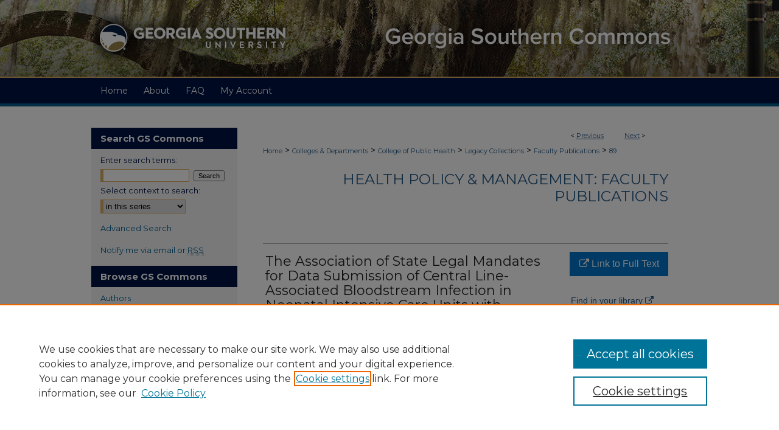

--- FILE ---
content_type: text/html; charset=UTF-8
request_url: https://digitalcommons.georgiasouthern.edu/health-policy-facpubs/89/
body_size: 9805
content:

<!DOCTYPE html>
<html lang="en">
<head><!-- inj yui3-seed: --><script type='text/javascript' src='//cdnjs.cloudflare.com/ajax/libs/yui/3.6.0/yui/yui-min.js'></script><script type='text/javascript' src='//ajax.googleapis.com/ajax/libs/jquery/1.10.2/jquery.min.js'></script><!-- Adobe Analytics --><script type='text/javascript' src='https://assets.adobedtm.com/4a848ae9611a/d0e96722185b/launch-d525bb0064d8.min.js'></script><script type='text/javascript' src=/assets/nr_browser_production.js></script>

<!-- def.1 -->
<meta charset="utf-8">
<meta name="viewport" content="width=device-width">
<title>
"The Association of State Legal Mandates for Data Submission of Central" by Philip Zachariah, Julie Reagan et al.
</title>


<!-- FILE article_meta-tags.inc --><!-- FILE: /srv/sequoia/main/data/assets/site/article_meta-tags.inc -->
<meta itemprop="name" content="The Association of State Legal Mandates for Data Submission of Central Line-Associated Bloodstream Infection in Neonatal Intensive Care Units with Process and Outcome Measures">
<meta property="og:title" content="The Association of State Legal Mandates for Data Submission of Central Line-Associated Bloodstream Infection in Neonatal Intensive Care Units with Process and Outcome Measures">
<meta name="twitter:title" content="The Association of State Legal Mandates for Data Submission of Central Line-Associated Bloodstream Infection in Neonatal Intensive Care Units with Process and Outcome Measures">
<meta property="article:author" content="Philip Zachariah">
<meta name="author" content="Philip Zachariah">
<meta property="article:author" content="Julie Reagan">
<meta name="author" content="Julie Reagan">
<meta property="article:author" content="E. Yoko Furuya">
<meta name="author" content="E. Yoko Furuya">
<meta property="article:author" content="Andrew Dick">
<meta name="author" content="Andrew Dick">
<meta property="article:author" content="Hangsheng Liu">
<meta name="author" content="Hangsheng Liu">
<meta property="article:author" content="Carolyn T. A. Herzig">
<meta name="author" content="Carolyn T. A. Herzig">
<meta property="article:author" content="Monika Pogorzelska-Maziarz">
<meta name="author" content="Monika Pogorzelska-Maziarz">
<meta property="article:author" content="Patricia W. Stone">
<meta name="author" content="Patricia W. Stone">
<meta property="article:author" content="Lisa Saiman">
<meta name="author" content="Lisa Saiman">
<meta name="robots" content="noodp, noydir">
<meta name="description" content="Objective: To determine the association between state legal mandates for data submission of central line–associated bloodstream infections (CLABSIs) in neonatal intensive care units (NICUs) with process and outcome measures.
Design: Cross-sectional study.
Participants: National sample of level II/III and III NICUs participating in National Healthcare Safety Network (NHSN) surveillance.
Methods: State mandates for data submission of CLABSIs in NICUs in place by 2011 were compiled and verified with state healthcare-associated infection coordinators. A web-based survey of infection control departments in October 2011 assessed CLABSI prevention practices, ie, compliance with checklist/bundle components (process measures) in ICUs including NICUs. Corresponding 2011 NHSN NICU CLABSI rates (outcome measures) were used to calculate standardized infection ratios (SIRs). Association between mandates and process and outcome measures was assessed by multivariable logistic regression.
Results: Among 190 study NICUs, 107 (56.3%) were located in states with mandates, with mandates in place &gt;3 years in 52 (49%). More NICUs in states with mandates reported ≥95% compliance to at least 1 CLABSI prevention practice (52.3%–66.4%) than NICUs in states without mandates (28.9%–48.2%). Mandates were predictors of ≥95% compliance with all practices (odds ratio, 2.8; 95% confidence interval, 1.4–6.1). NICUs in states with mandates reported lower mean CLABSI rates in the ≤750-g birth weight group (2.4 vs 5.7 CLABSIs/1,000 central line–days) but not in others. Mandates were not associated with SIR &lt;1.
Conclusions: State mandates for NICU CLABSI data submission were significantly associated with ≥95% compliance with CLABSI prevention practices, which declined with the duration of mandate but not with lower CLABSI rates.">
<meta itemprop="description" content="Objective: To determine the association between state legal mandates for data submission of central line–associated bloodstream infections (CLABSIs) in neonatal intensive care units (NICUs) with process and outcome measures.
Design: Cross-sectional study.
Participants: National sample of level II/III and III NICUs participating in National Healthcare Safety Network (NHSN) surveillance.
Methods: State mandates for data submission of CLABSIs in NICUs in place by 2011 were compiled and verified with state healthcare-associated infection coordinators. A web-based survey of infection control departments in October 2011 assessed CLABSI prevention practices, ie, compliance with checklist/bundle components (process measures) in ICUs including NICUs. Corresponding 2011 NHSN NICU CLABSI rates (outcome measures) were used to calculate standardized infection ratios (SIRs). Association between mandates and process and outcome measures was assessed by multivariable logistic regression.
Results: Among 190 study NICUs, 107 (56.3%) were located in states with mandates, with mandates in place &gt;3 years in 52 (49%). More NICUs in states with mandates reported ≥95% compliance to at least 1 CLABSI prevention practice (52.3%–66.4%) than NICUs in states without mandates (28.9%–48.2%). Mandates were predictors of ≥95% compliance with all practices (odds ratio, 2.8; 95% confidence interval, 1.4–6.1). NICUs in states with mandates reported lower mean CLABSI rates in the ≤750-g birth weight group (2.4 vs 5.7 CLABSIs/1,000 central line–days) but not in others. Mandates were not associated with SIR &lt;1.
Conclusions: State mandates for NICU CLABSI data submission were significantly associated with ≥95% compliance with CLABSI prevention practices, which declined with the duration of mandate but not with lower CLABSI rates.">
<meta name="twitter:description" content="Objective: To determine the association between state legal mandates for data submission of central line–associated bloodstream infections (CLABSIs) in neonatal intensive care units (NICUs) with process and outcome measures.
Design: Cross-sectional study.
Participants: National sample of level II/III and III NICUs participating in National Healthcare Safety Network (NHSN) surveillance.
Methods: State mandates for data submission of CLABSIs in NICUs in place by 2011 were compiled and verified with state healthcare-associated infection coordinators. A web-based survey of infection control departments in October 2011 assessed CLABSI prevention practices, ie, compliance with checklist/bundle components (process measures) in ICUs including NICUs. Corresponding 2011 NHSN NICU CLABSI rates (outcome measures) were used to calculate standardized infection ratios (SIRs). Association between mandates and process and outcome measures was assessed by multivariable logistic regression.
Results: Among 190 study NICUs, 107 (56.3%) were located in states with mandates, with mandates in place &gt;3 years in 52 (49%). More NICUs in states with mandates reported ≥95% compliance to at least 1 CLABSI prevention practice (52.3%–66.4%) than NICUs in states without mandates (28.9%–48.2%). Mandates were predictors of ≥95% compliance with all practices (odds ratio, 2.8; 95% confidence interval, 1.4–6.1). NICUs in states with mandates reported lower mean CLABSI rates in the ≤750-g birth weight group (2.4 vs 5.7 CLABSIs/1,000 central line–days) but not in others. Mandates were not associated with SIR &lt;1.
Conclusions: State mandates for NICU CLABSI data submission were significantly associated with ≥95% compliance with CLABSI prevention practices, which declined with the duration of mandate but not with lower CLABSI rates.">
<meta property="og:description" content="Objective: To determine the association between state legal mandates for data submission of central line–associated bloodstream infections (CLABSIs) in neonatal intensive care units (NICUs) with process and outcome measures.
Design: Cross-sectional study.
Participants: National sample of level II/III and III NICUs participating in National Healthcare Safety Network (NHSN) surveillance.
Methods: State mandates for data submission of CLABSIs in NICUs in place by 2011 were compiled and verified with state healthcare-associated infection coordinators. A web-based survey of infection control departments in October 2011 assessed CLABSI prevention practices, ie, compliance with checklist/bundle components (process measures) in ICUs including NICUs. Corresponding 2011 NHSN NICU CLABSI rates (outcome measures) were used to calculate standardized infection ratios (SIRs). Association between mandates and process and outcome measures was assessed by multivariable logistic regression.
Results: Among 190 study NICUs, 107 (56.3%) were located in states with mandates, with mandates in place &gt;3 years in 52 (49%). More NICUs in states with mandates reported ≥95% compliance to at least 1 CLABSI prevention practice (52.3%–66.4%) than NICUs in states without mandates (28.9%–48.2%). Mandates were predictors of ≥95% compliance with all practices (odds ratio, 2.8; 95% confidence interval, 1.4–6.1). NICUs in states with mandates reported lower mean CLABSI rates in the ≤750-g birth weight group (2.4 vs 5.7 CLABSIs/1,000 central line–days) but not in others. Mandates were not associated with SIR &lt;1.
Conclusions: State mandates for NICU CLABSI data submission were significantly associated with ≥95% compliance with CLABSI prevention practices, which declined with the duration of mandate but not with lower CLABSI rates.">
<meta name="keywords" content="State mandates, Legal mandates, Data submission, Public reporting, CLABSI, Central line-associated bloodstream infection, Neonatal intensive care units, NICUs">
<meta name="bepress_citation_journal_title" content="Infection Control and Hospital Epidemiology">
<meta name="bepress_citation_firstpage" content="1133">
<meta name="bepress_citation_author" content="Zachariah, Philip">
<meta name="bepress_citation_author_institution" content="Columbia University Medical Center">
<meta name="bepress_citation_author" content="Reagan, Julie">
<meta name="bepress_citation_author_institution" content="Georgia Southern University">
<meta name="bepress_citation_author" content="Furuya, E. Yoko">
<meta name="bepress_citation_author_institution" content="Columbia University Medical Center">
<meta name="bepress_citation_author" content="Dick, Andrew">
<meta name="bepress_citation_author_institution" content="RAND Corporation">
<meta name="bepress_citation_author" content="Liu, Hangsheng">
<meta name="bepress_citation_author_institution" content="RAND Corporation">
<meta name="bepress_citation_author" content="Herzig, Carolyn T. A.">
<meta name="bepress_citation_author_institution" content="Columbia University Medical Center">
<meta name="bepress_citation_author" content="Pogorzelska-Maziarz, Monika">
<meta name="bepress_citation_author_institution" content="Thomas Jefferson University">
<meta name="bepress_citation_author" content="Stone, Patricia W.">
<meta name="bepress_citation_author_institution" content="Columbia University Medical Center">
<meta name="bepress_citation_author" content="Saiman, Lisa">
<meta name="bepress_citation_author_institution" content="Columbia University Medical Center">
<meta name="bepress_citation_title" content="The Association of State Legal Mandates for Data Submission of Central Line-Associated Bloodstream Infection in Neonatal Intensive Care Units with Process and Outcome Measures">
<meta name="bepress_citation_date" content="2014">
<meta name="bepress_citation_volume" content="35">
<meta name="bepress_citation_issue" content="9">
<!-- FILE: /srv/sequoia/main/data/assets/site/ir_download_link.inc -->
<!-- FILE: /srv/sequoia/main/data/assets/site/article_meta-tags.inc (cont) -->
<meta name="bepress_citation_abstract_html_url" content="https://digitalcommons.georgiasouthern.edu/health-policy-facpubs/89">
<meta name="bepress_citation_doi" content="10.1086/677635">
<meta name="bepress_citation_online_date" content="2015/6/26">
<meta name="viewport" content="width=device-width">
<!-- Additional Twitter data -->
<meta name="twitter:card" content="summary">
<!-- Additional Open Graph data -->
<meta property="og:type" content="article">
<meta property="og:url" content="https://digitalcommons.georgiasouthern.edu/health-policy-facpubs/89">
<meta property="og:site_name" content="Georgia Southern Commons">




<!-- FILE: article_meta-tags.inc (cont) -->
<meta name="bepress_is_article_cover_page" content="1">


<!-- sh.1 -->
<link rel="stylesheet" href="/ir-style.css" type="text/css" media="screen">
<link rel="stylesheet" href="/ir-custom.css" type="text/css" media="screen">
<link rel="stylesheet" href="../ir-custom.css" type="text/css" media="screen">
<link rel="stylesheet" href="/ir-local.css" type="text/css" media="screen">
<link rel="stylesheet" href="../ir-local.css" type="text/css" media="screen">
<link rel="stylesheet" href="/ir-print.css" type="text/css" media="print">
<link type="text/css" rel="stylesheet" href="/assets/floatbox/floatbox.css">
<link rel="alternate" type="application/rss+xml" title="Site Feed" href="/recent.rss">
<link rel="shortcut icon" href="/favicon.ico" type="image/x-icon">
<!--[if IE]>
<link rel="stylesheet" href="/ir-ie.css" type="text/css" media="screen">
<![endif]-->

<!-- JS  -->
<script type="text/javascript" src="/assets/jsUtilities.js"></script>
<script type="text/javascript" src="/assets/footnoteLinks.js"></script>
<script type="text/javascript" src="/assets/scripts/yui-init.pack.js"></script>
<script type="text/javascript" src="/assets/scripts/bepress-init.debug.js"></script>
<script type="text/javascript" src="/assets/scripts/JumpListYUI.pack.js"></script>

<!-- end sh.1 -->




<script type="text/javascript">var pageData = {"page":{"environment":"prod","productName":"bpdg","language":"en","name":"ir_series:article","businessUnit":"els:rp:st"},"visitor":{}};</script>

</head>
<body id="geo-series">
<!-- FILE /srv/sequoia/main/data/digitalcommons.georgiasouthern.edu/assets/header.pregen --><!-- FILE: /srv/sequoia/main/data/assets/site/mobile_nav.inc --><!--[if !IE]>-->
<script src="/assets/scripts/dc-mobile/dc-responsive-nav.js"></script>

<header id="mobile-nav" class="nav-down device-fixed-height" style="visibility: hidden;">
  
  
  <nav class="nav-collapse">
    <ul>
      <li class="menu-item active device-fixed-width"><a href="https://digitalcommons.georgiasouthern.edu" title="Home" data-scroll >Home</a></li>
      <li class="menu-item device-fixed-width"><a href="https://digitalcommons.georgiasouthern.edu/do/search/advanced/" title="Search" data-scroll ><i class="icon-search"></i> Search</a></li>
      <li class="menu-item device-fixed-width"><a href="https://digitalcommons.georgiasouthern.edu/communities.html" title="Browse" data-scroll >Browse Collections</a></li>
      <li class="menu-item device-fixed-width"><a href="/cgi/myaccount.cgi?context=health-policy-facpubs" title="My Account" data-scroll >My Account</a></li>
      <li class="menu-item device-fixed-width"><a href="https://digitalcommons.georgiasouthern.edu/about.html" title="About" data-scroll >About</a></li>
      <li class="menu-item device-fixed-width"><a href="https://network.bepress.com" title="Digital Commons Network" data-scroll ><img width="16" height="16" alt="DC Network" style="vertical-align:top;" src="/assets/md5images/8e240588cf8cd3a028768d4294acd7d3.png"> Digital Commons Network™</a></li>
    </ul>
  </nav>
</header>

<script src="/assets/scripts/dc-mobile/dc-mobile-nav.js"></script>
<!--<![endif]-->
<!-- FILE: /srv/sequoia/main/data/digitalcommons.georgiasouthern.edu/assets/header.pregen (cont) -->



<div id="gs">
	<div id="container">
		<a href="#main" class="skiplink" accesskey="2" >Skip to main content</a>

					
			<div id="header" role="banner">
				<a href="https://digitalcommons.georgiasouthern.edu" id="banner_link" title="Georgia Southern Commons" >
					<img id="banner_image" alt="Georgia Southern Commons" width='980' height='128' src="/assets/md5images/34e81721d9cc0a5bfdd654466eb18d13.png">
				</a>	
				
					<a href="http://www.georgiasouthern.edu/" id="logo_link" title="Georgia Southern University" >
						<img id="logo_image" alt="Georgia Southern University" width='320' height='128' src="/assets/md5images/fc8be5ebf96cd2d94a87b36fda0bba4d.png">
					</a>	
				
			</div>
					
			<div id="navigation">
				<!-- FILE: /srv/sequoia/main/data/assets/site/ir_navigation.inc --><div id="tabs" role="navigation" aria-label="Main"><ul><li id="tabone"><a href="https://digitalcommons.georgiasouthern.edu" title="Home" ><span>Home</span></a></li><li id="tabtwo"><a href="https://digitalcommons.georgiasouthern.edu/about.html" title="About" ><span>About</span></a></li><li id="tabthree"><a href="https://digitalcommons.georgiasouthern.edu/faq.html" title="FAQ" ><span>FAQ</span></a></li><li id="tabfour"><a href="https://digitalcommons.georgiasouthern.edu/cgi/myaccount.cgi?context=health-policy-facpubs" title="My Account" ><span>My Account</span></a></li></ul></div>


<!-- FILE: /srv/sequoia/main/data/digitalcommons.georgiasouthern.edu/assets/header.pregen (cont) -->
			</div>
		

		<div id="wrapper">
			<div id="content">
				<div id="main" class="text" role="main">

<script type="text/javascript" src="/assets/floatbox/floatbox.js"></script>  
<!-- FILE: /srv/sequoia/main/data/assets/site/article_pager.inc -->

<div id="breadcrumb"><ul id="pager">

                
                 
<li>&lt; <a href="https://digitalcommons.georgiasouthern.edu/health-policy-facpubs/76" class="ignore" >Previous</a></li>
        
        
        

                
                 
<li><a href="https://digitalcommons.georgiasouthern.edu/health-policy-facpubs/36" class="ignore" >Next</a> &gt;</li>
        
        
        
<li>&nbsp;</li></ul><div class="crumbs"><!-- FILE: /srv/sequoia/main/data/assets/site/ir_breadcrumb.inc -->

<div class="crumbs" role="navigation" aria-label="Breadcrumb">
	<p>
	
	
			<a href="https://digitalcommons.georgiasouthern.edu" class="ignore" >Home</a>
	
	
	
	
	
	
	
	
	
	
	 <span aria-hidden="true">&gt;</span> 
		<a href="https://digitalcommons.georgiasouthern.edu/gasouthern-academics" class="ignore" >Colleges & Departments</a>
	
	
	
	
	
	
	 <span aria-hidden="true">&gt;</span> 
		<a href="https://digitalcommons.georgiasouthern.edu/coph" class="ignore" >College of Public Health</a>
	
	
	
	
	
	
	 <span aria-hidden="true">&gt;</span> 
		<a href="https://digitalcommons.georgiasouthern.edu/coph-legacy" class="ignore" >Legacy Collections</a>
	
	
	
	
	
	
	 <span aria-hidden="true">&gt;</span> 
		<a href="https://digitalcommons.georgiasouthern.edu/health-policy-facpubs" class="ignore" >Faculty Publications</a>
	
	
	
	
	
	 <span aria-hidden="true">&gt;</span> 
		<a href="https://digitalcommons.georgiasouthern.edu/health-policy-facpubs/89" class="ignore" aria-current="page" >89</a>
	
	
	
	</p>
</div>


<!-- FILE: /srv/sequoia/main/data/assets/site/article_pager.inc (cont) --></div>
</div>
<!-- FILE: /srv/sequoia/main/data/assets/site/ir_series/article/index.html (cont) -->
<!-- FILE: /srv/sequoia/main/data/assets/site/ir_series/article/article_info.inc --><!-- FILE: /srv/sequoia/main/data/assets/site/openurl.inc -->

























<!-- FILE: /srv/sequoia/main/data/assets/site/ir_series/article/article_info.inc (cont) -->
<!-- FILE: /srv/sequoia/main/data/assets/site/ir_download_link.inc -->









	
	
	
    
    
    
	
	
	
	
	
		
		
	
	

<!-- FILE: /srv/sequoia/main/data/assets/site/ir_series/article/article_info.inc (cont) -->
<!-- FILE: /srv/sequoia/main/data/assets/site/ir_series/article/ir_article_header.inc -->


<div id="series-header">
<!-- FILE: /srv/sequoia/main/data/assets/site/ir_series/ir_series_logo.inc -->



 





<!-- FILE: /srv/sequoia/main/data/assets/site/ir_series/article/ir_article_header.inc (cont) --><h2 id="series-title"><a href="https://digitalcommons.georgiasouthern.edu/health-policy-facpubs" >Health Policy & Management: Faculty Publications</a></h2></div>
<div style="clear: both">&nbsp;</div>

<div id="sub">
<div id="alpha">
<!-- FILE: /srv/sequoia/main/data/assets/site/ir_series/article/article_info.inc (cont) --><div id='title' class='element'>
<h1>The Association of State Legal Mandates for Data Submission of Central Line-Associated Bloodstream Infection in Neonatal Intensive Care Units with Process and Outcome Measures</h1>
</div>
<div class='clear'></div>
<div id='authors' class='element'>
<h2 class='visually-hidden'>Authors</h2>
<p class="author"><a href='https://digitalcommons.georgiasouthern.edu/do/search/?q=%28author%3A%22Philip%20Zachariah%22%20AND%20-bp_author_id%3A%5B%2A%20TO%20%2A%5D%29%20OR%20bp_author_id%3A%28%22c8b0ab63-0d4a-4d08-8ca5-bce18fc614cd%22%20OR%20%22a30198ff-eec7-4acc-9f58-f9f1c1eb3088%22%29&start=0&context=3893890'><strong>Philip Zachariah</strong>, <em>Columbia University Medical Center</em></a><a rel="nofollow" href="https://network.bepress.com/api/follow/subscribe?user=MzJlY2FlY2U4OTRkZGU2ZA%3D%3D&amp;institution=ZmQ2ZjUyMGFiMTUxYmNkNw%3D%3D&amp;format=html" data-follow-set="user:MzJlY2FlY2U4OTRkZGU2ZA== institution:ZmQ2ZjUyMGFiMTUxYmNkNw==" title="Follow Philip Zachariah" class="btn followable">Follow</a><br />
<a href='https://digitalcommons.georgiasouthern.edu/do/search/?q=%28author%3A%22Julie%20Reagan%22%20AND%20-bp_author_id%3A%5B%2A%20TO%20%2A%5D%29%20OR%20bp_author_id%3A%28%2235233987-0124-4ad3-b3f0-9f0e54302518%22%29&start=0&context=3893890'><strong>Julie Reagan</strong>, <em>Georgia Southern University</em></a><a rel="nofollow" href="https://network.bepress.com/api/follow/subscribe?user=ODM5NzFlMDYxNDg4YzYwNA%3D%3D&amp;institution=ZmQ2ZjUyMGFiMTUxYmNkNw%3D%3D&amp;format=html" data-follow-set="user:ODM5NzFlMDYxNDg4YzYwNA== institution:ZmQ2ZjUyMGFiMTUxYmNkNw==" title="Follow Julie Reagan" class="btn followable">Follow</a><br />
<a href='https://digitalcommons.georgiasouthern.edu/do/search/?q=%28author%3A%22E.%20Yoko%20Furuya%22%20AND%20-bp_author_id%3A%5B%2A%20TO%20%2A%5D%29%20OR%20bp_author_id%3A%28%22933434f9-73ce-4bcb-9475-b48bb378d510%22%20OR%20%22333684da-8072-46c1-99c8-93c17225d0f0%22%29&start=0&context=3893890'><strong>E. Yoko Furuya</strong>, <em>Columbia University Medical Center</em></a><a rel="nofollow" href="https://network.bepress.com/api/follow/subscribe?user=Y2VlZWI0MTQ1ODYxYzMyYw%3D%3D&amp;institution=ZmQ2ZjUyMGFiMTUxYmNkNw%3D%3D&amp;format=html" data-follow-set="user:Y2VlZWI0MTQ1ODYxYzMyYw== institution:ZmQ2ZjUyMGFiMTUxYmNkNw==" title="Follow E. Yoko Furuya" class="btn followable">Follow</a><br />
<a href='https://digitalcommons.georgiasouthern.edu/do/search/?q=%28author%3A%22Andrew%20Dick%22%20AND%20-bp_author_id%3A%5B%2A%20TO%20%2A%5D%29%20OR%20bp_author_id%3A%28%2255f196d1-e9b7-4131-af65-e12dc8c8c9f8%22%29&start=0&context=3893890'><strong>Andrew Dick</strong>, <em>RAND Corporation</em></a><a rel="nofollow" href="https://network.bepress.com/api/follow/subscribe?user=MGVjOWI0MmNhZWI2YjU4Nw%3D%3D&amp;institution=ZmQ2ZjUyMGFiMTUxYmNkNw%3D%3D&amp;format=html" data-follow-set="user:MGVjOWI0MmNhZWI2YjU4Nw== institution:ZmQ2ZjUyMGFiMTUxYmNkNw==" title="Follow Andrew Dick" class="btn followable">Follow</a><br />
<a href='https://digitalcommons.georgiasouthern.edu/do/search/?q=%28author%3A%22Hangsheng%20Liu%22%20AND%20-bp_author_id%3A%5B%2A%20TO%20%2A%5D%29%20OR%20bp_author_id%3A%28%228887e9e1-8531-474f-b1b0-b95e884f2ac6%22%29&start=0&context=3893890'><strong>Hangsheng Liu</strong>, <em>RAND Corporation</em></a><a rel="nofollow" href="https://network.bepress.com/api/follow/subscribe?user=YjgwMWZiNTMzNTc0YmU0MQ%3D%3D&amp;institution=ZmQ2ZjUyMGFiMTUxYmNkNw%3D%3D&amp;format=html" data-follow-set="user:YjgwMWZiNTMzNTc0YmU0MQ== institution:ZmQ2ZjUyMGFiMTUxYmNkNw==" title="Follow Hangsheng Liu" class="btn followable">Follow</a><br />
<a href='https://digitalcommons.georgiasouthern.edu/do/search/?q=%28author%3A%22Carolyn%20T.%20A.%20Herzig%22%20AND%20-bp_author_id%3A%5B%2A%20TO%20%2A%5D%29%20OR%20bp_author_id%3A%28%2203f9e234-5736-4c08-b9e5-d5ac24df6f9b%22%29&start=0&context=3893890'><strong>Carolyn T. A. Herzig</strong>, <em>Columbia University Medical Center</em></a><a rel="nofollow" href="https://network.bepress.com/api/follow/subscribe?user=YWM4Y2QwY2FlNTQzYTY2Mw%3D%3D&amp;institution=ZmQ2ZjUyMGFiMTUxYmNkNw%3D%3D&amp;format=html" data-follow-set="user:YWM4Y2QwY2FlNTQzYTY2Mw== institution:ZmQ2ZjUyMGFiMTUxYmNkNw==" title="Follow Carolyn T. A. Herzig" class="btn followable">Follow</a><br />
<a href='https://digitalcommons.georgiasouthern.edu/do/search/?q=%28author%3A%22Monika%20Pogorzelska-Maziarz%22%20AND%20-bp_author_id%3A%5B%2A%20TO%20%2A%5D%29%20OR%20bp_author_id%3A%28%2285cd8757-0c7b-48cf-b186-778165127eb3%22%29&start=0&context=3893890'><strong>Monika Pogorzelska-Maziarz</strong>, <em>Thomas Jefferson University</em></a><a rel="nofollow" href="https://network.bepress.com/api/follow/subscribe?user=YWFmMDk5M2FiMDNhYzU2NQ%3D%3D&amp;institution=ZmQ2ZjUyMGFiMTUxYmNkNw%3D%3D&amp;format=html" data-follow-set="user:YWFmMDk5M2FiMDNhYzU2NQ== institution:ZmQ2ZjUyMGFiMTUxYmNkNw==" title="Follow Monika Pogorzelska-Maziarz" class="btn followable">Follow</a><br />
<a href='https://digitalcommons.georgiasouthern.edu/do/search/?q=author%3A%22Patricia%20W.%20Stone%22&start=0&context=3893890'><strong>Patricia W. Stone</strong>, <em>Columbia University Medical Center</em></a><br />
<a href='https://digitalcommons.georgiasouthern.edu/do/search/?q=author%3A%22Lisa%20Saiman%22&start=0&context=3893890'><strong>Lisa Saiman</strong>, <em>Columbia University Medical Center</em></a><br />
</p></div>
<div class='clear'></div>
<div id='document_type' class='element'>
<h2 class='field-heading'>Document Type</h2>
<p>Article</p>
</div>
<div class='clear'></div>
<div id='publication_date' class='element'>
<h2 class='field-heading'>Publication Date</h2>
<p>9-1-2014</p>
</div>
<div class='clear'></div>
<div id='source_publication' class='element'>
<h2 class='field-heading'>Publication Title</h2>
<p>Infection Control and Hospital Epidemiology</p>
</div>
<div class='clear'></div>
<div id='doi' class='element'>
<h2 class='field-heading'>DOI</h2>
<p>10.1086/677635</p>
</div>
<div class='clear'></div>
<div id='journal_issn' class='element'>
<h2 class='field-heading'>ISSN</h2>
<p>1559-6834</p>
</div>
<div class='clear'></div>
<div id='abstract' class='element'>
<h2 class='field-heading'>Abstract</h2>
<p><strong>Objective:</strong> To determine the association between state legal mandates for data submission of central line–associated bloodstream infections (CLABSIs) in neonatal intensive care units (NICUs) with process and outcome measures.</p>
<p><strong>Design:</strong> Cross-sectional study.</p>
<p><strong>Participants:</strong> National sample of level II/III and III NICUs participating in National Healthcare Safety Network (NHSN) surveillance.</p>
<p><strong>Methods:</strong> State mandates for data submission of CLABSIs in NICUs in place by 2011 were compiled and verified with state healthcare-associated infection coordinators. A web-based survey of infection control departments in October 2011 assessed CLABSI prevention practices, ie, compliance with checklist/bundle components (process measures) in ICUs including NICUs. Corresponding 2011 NHSN NICU CLABSI rates (outcome measures) were used to calculate standardized infection ratios (SIRs). Association between mandates and process and outcome measures was assessed by multivariable logistic regression.</p>
<p><strong>Results:</strong> Among 190 study NICUs, 107 (56.3%) were located in states with mandates, with mandates in place >3 years in 52 (49%). More NICUs in states with mandates reported ≥95% compliance to at least 1 CLABSI prevention practice (52.3%–66.4%) than NICUs in states without mandates (28.9%–48.2%). Mandates were predictors of ≥95% compliance with all practices (odds ratio, 2.8; 95% confidence interval, 1.4–6.1). NICUs in states with mandates reported lower mean CLABSI rates in the ≤750-g birth weight group (2.4 vs 5.7 CLABSIs/1,000 central line–days) but not in others. Mandates were not associated with SIR <1.</p>
<p><strong>Conclusions:</strong> State mandates for NICU CLABSI data submission were significantly associated with ≥95% compliance with CLABSI prevention practices, which declined with the duration of mandate but not with lower CLABSI rates.</p>
</div>
<div class='clear'></div>
<div id='recommended_citation' class='element'>
<h2 class='field-heading'>Recommended Citation</h2>
<!-- FILE: /srv/sequoia/main/data/journals/digitalcommons.georgiasouthern.edu/health-policy-facpubs/assets/ir_citation.inc --><p class="citation">
    Zachariah, Philip, Julie Reagan, E. Yoko Furuya, Andrew Dick, Hangsheng Liu, Carolyn T. A. Herzig, Monika Pogorzelska-Maziarz, Patricia W. Stone, Lisa Saiman.
	2014.
    "The Association of State Legal Mandates for Data Submission of Central Line-Associated Bloodstream Infection in Neonatal Intensive Care Units with Process and Outcome Measures."
    <em>Infection Control and Hospital Epidemiology</em>, 35 (9): 1133-1139.
		
	 doi: 10.1086/677635
	<br>
    
        https://digitalcommons.georgiasouthern.edu/health-policy-facpubs/89
    
	
	</p><!-- FILE: /srv/sequoia/main/data/assets/site/ir_series/article/article_info.inc (cont) --></div>
<div class='clear'></div>
</div>
    </div>
    <div id='beta_7-3'>
<!-- FILE: /srv/sequoia/main/data/assets/site/info_box_7_3.inc --><!-- FILE: /srv/sequoia/main/data/assets/site/openurl.inc -->

























<!-- FILE: /srv/sequoia/main/data/assets/site/info_box_7_3.inc (cont) -->
<!-- FILE: /srv/sequoia/main/data/assets/site/ir_download_link.inc -->









	
	
	
    
    
    
	
	
	
	
	
		
		
	
	

<!-- FILE: /srv/sequoia/main/data/assets/site/info_box_7_3.inc (cont) -->


	<!-- FILE: /srv/sequoia/main/data/assets/site/info_box_download_button.inc --><div class="aside download-button">
    <a id="remote-link" class="btn" href="https://doi.org/10.1086/677635" title="Link opens in new window" target="_blank" > 
    	<i class="icon-external-link" aria-hidden="true"></i>
      Link to Full Text
    </a>
</div>


<!-- FILE: /srv/sequoia/main/data/assets/site/info_box_7_3.inc (cont) -->
	<!-- FILE: /srv/sequoia/main/data/assets/site/info_box_embargo.inc -->
<!-- FILE: /srv/sequoia/main/data/assets/site/info_box_7_3.inc (cont) -->

<!-- FILE: /srv/sequoia/main/data/digitalcommons.georgiasouthern.edu/assets/ir_series/info_box_custom_upper.inc -->






<!-- begin Additional Files button -->

     

<!-- end Additional Files button -->
<!-- FILE: /srv/sequoia/main/data/assets/site/info_box_7_3.inc (cont) -->
<!-- FILE: /srv/sequoia/main/data/assets/site/info_box_openurl.inc -->
<div id="open-url" class="aside">
	
	
	  	<a id="openurl" class="ignore" href="https://openurl.bepress.com/openurl/redirect/?artnum=1088&amp;atitle=The%20Association%20of%20State%20Legal%20Mandates%20for%20Data%20Submission%20of%20Central%20Line-Associated%20Bloodstream%20Infection%20in%20Neonatal%20Intensive%20Care%20Units%20with%20Process%20and%20Outcome%20Measures&amp;aulast=Zachariah&amp;aufirst=Philip&amp;date=2014&amp;epage=1139&amp;genre=article&amp;issue=9&amp;spage=1133&amp;title=Infection%20Control%20and%20Hospital%20Epidemiology&amp;volume=35&amp;id=doi:10.1086%2F677635" title="OpenURL" target="_blank" >Find in your library <span class="icon-external-link" role="img" aria-label="Opens in a new window"></span></a><br>
	

</div>

<!-- FILE: /srv/sequoia/main/data/assets/site/info_box_7_3.inc (cont) -->

<!-- FILE: /srv/sequoia/main/data/assets/site/info_box_article_metrics.inc -->






<div id="article-stats" class="aside hidden">

    <p class="article-downloads-wrapper hidden"><span id="article-downloads"></span> DOWNLOADS</p>
    <p class="article-stats-date hidden">Since June 26, 2015</p>

    <p class="article-plum-metrics">
        <a href="https://plu.mx/plum/a/?repo_url=https://digitalcommons.georgiasouthern.edu/health-policy-facpubs/89" class="plumx-plum-print-popup plum-bigben-theme" data-badge="true" data-hide-when-empty="true" ></a>
    </p>
</div>
<script type="text/javascript" src="//cdn.plu.mx/widget-popup.js"></script>





<!-- Article Download Counts -->
<script type="text/javascript" src="/assets/scripts/article-downloads.pack.js"></script>
<script type="text/javascript">
    insertDownloads(7247836);
</script>


<!-- Add border to Plum badge & download counts when visible -->
<script>
// bind to event when PlumX widget loads
jQuery('body').bind('plum:widget-load', function(e){
// if Plum badge is visible
  if (jQuery('.PlumX-Popup').length) {
// remove 'hidden' class
  jQuery('#article-stats').removeClass('hidden');
  jQuery('.article-stats-date').addClass('plum-border');
  }
});
// bind to event when page loads
jQuery(window).bind('load',function(e){
// if DC downloads are visible
  if (jQuery('#article-downloads').text().length > 0) {
// add border to aside
  jQuery('#article-stats').removeClass('hidden');
  }
});
</script>



<!-- Adobe Analytics: Download Click Tracker -->
<script>

$(function() {

  // Download button click event tracker for PDFs
  $(".aside.download-button").on("click", "a#pdf", function(event) {
    pageDataTracker.trackEvent('navigationClick', {
      link: {
          location: 'aside download-button',
          name: 'pdf'
      }
    });
  });

  // Download button click event tracker for native files
  $(".aside.download-button").on("click", "a#native", function(event) {
    pageDataTracker.trackEvent('navigationClick', {
        link: {
            location: 'aside download-button',
            name: 'native'
        }
     });
  });

});

</script>
<!-- FILE: /srv/sequoia/main/data/assets/site/info_box_7_3.inc (cont) -->



	<!-- FILE: /srv/sequoia/main/data/assets/site/info_box_disciplines.inc -->




	
		
	



<!-- FILE: /srv/sequoia/main/data/assets/site/info_box_7_3.inc (cont) -->

<!-- FILE: /srv/sequoia/main/data/assets/site/bookmark_widget.inc -->

<div id="share" class="aside">
<h2>Share</h2>
	
	<div class="a2a_kit a2a_kit_size_24 a2a_default_style">
    	<a class="a2a_button_facebook"></a>
    	<a class="a2a_button_linkedin"></a>
		<a class="a2a_button_whatsapp"></a>
		<a class="a2a_button_email"></a>
    	<a class="a2a_dd"></a>
    	<script async src="https://static.addtoany.com/menu/page.js"></script>
	</div>
</div>

<!-- FILE: /srv/sequoia/main/data/assets/site/info_box_7_3.inc (cont) -->
<!-- FILE: /srv/sequoia/main/data/assets/site/info_box_geolocate.inc --><!-- FILE: /srv/sequoia/main/data/assets/site/ir_geolocate_enabled_and_displayed.inc -->

<!-- FILE: /srv/sequoia/main/data/assets/site/info_box_geolocate.inc (cont) -->

<!-- FILE: /srv/sequoia/main/data/assets/site/info_box_7_3.inc (cont) -->

	<!-- FILE: /srv/sequoia/main/data/assets/site/zotero_coins.inc -->

<span class="Z3988" title="ctx_ver=Z39.88-2004&amp;rft_val_fmt=info%3Aofi%2Ffmt%3Akev%3Amtx%3Ajournal&amp;rft_id=https%3A%2F%2Fdigitalcommons.georgiasouthern.edu%2Fhealth-policy-facpubs%2F89&amp;rft.atitle=The%20Association%20of%20State%20Legal%20Mandates%20for%20Data%20Submission%20of%20Central%20Line-Associated%20Bloodstream%20Infection%20in%20Neonatal%20Intensive%20Care%20Units%20with%20Process%20and%20Outcome%20Measures&amp;rft.aufirst=Philip&amp;rft.aulast=Zachariah&amp;rft.au=Julie%20Reagan&amp;rft.au=E.%20Furuya&amp;rft.au=Andrew%20Dick&amp;rft.au=Hangsheng%20Liu&amp;rft.au=Carolyn%20Herzig&amp;rft.au=Monika%20Pogorzelska-Maziarz&amp;rft.au=Patricia%20Stone&amp;rft.au=Lisa%20Saiman&amp;rft.jtitle=Infection%20Control%20and%20Hospital%20Epidemiology&amp;rft.volume=35&amp;rft.issue=9&amp;rft.spage=1133&amp;rft.epage=1139&amp;rft.date=2014-09-01&amp;rft_id=info:doi/10.1086%2F677635">COinS</span>
<!-- FILE: /srv/sequoia/main/data/assets/site/info_box_7_3.inc (cont) -->

<!-- FILE: /srv/sequoia/main/data/assets/site/info_box_custom_lower.inc -->
<!-- FILE: /srv/sequoia/main/data/assets/site/info_box_7_3.inc (cont) -->
<!-- FILE: /srv/sequoia/main/data/assets/site/ir_series/article/article_info.inc (cont) --></div>

<div class='clear'>&nbsp;</div>
<!-- FILE: /srv/sequoia/main/data/assets/site/ir_article_custom_fields.inc -->

<!-- FILE: /srv/sequoia/main/data/assets/site/ir_series/article/article_info.inc (cont) -->

<!-- FILE: /srv/sequoia/main/data/assets/site/ir_series/article/index.html (cont) -->
<!-- FILE /srv/sequoia/main/data/assets/site/footer.pregen --></div>
	<div class="verticalalign">&nbsp;</div>
	<div class="clear">&nbsp;</div>

</div>

	<div id="sidebar" role="complementary">
	<!-- FILE: /srv/sequoia/main/data/assets/site/ir_sidebar_7_8.inc -->

	<!-- FILE: /srv/sequoia/main/data/assets/site/ir_sidebar_sort_sba.inc --><!-- FILE: /srv/sequoia/main/data/assets/site/ir_sidebar_custom_upper_7_8.inc -->

<!-- FILE: /srv/sequoia/main/data/assets/site/ir_sidebar_sort_sba.inc (cont) -->
<!-- FILE: /srv/sequoia/main/data/assets/site/ir_sidebar_search_7_8.inc --><h2>Search GS Commons</h2>


	
<form method='get' action='https://digitalcommons.georgiasouthern.edu/do/search/' id="sidebar-search">
	<label for="search" accesskey="4">
		Enter search terms:
	</label>
		<div>
			<span class="border">
				<input type="text" name='q' class="search" id="search">
			</span> 
			<input type="submit" value="Search" class="searchbutton" style="font-size:11px;">
		</div>
	<label for="context">
		Select context to search:
	</label> 
		<div>
			<span class="border">
				<select name="fq" id="context">
					
					
						<option value='virtual_ancestor_link:"https://digitalcommons.georgiasouthern.edu/health-policy-facpubs"'>in this series</option>
					
					
					
					<option value='virtual_ancestor_link:"https://digitalcommons.georgiasouthern.edu"'>in this repository</option>
					<option value='virtual_ancestor_link:"http:/"'>across all repositories</option>
				</select>
			</span>
		</div>
</form>

<p class="advanced">
	
	
		<a href="https://digitalcommons.georgiasouthern.edu/do/search/advanced/?fq=virtual_ancestor_link:%22https://digitalcommons.georgiasouthern.edu/health-policy-facpubs%22" >
			Advanced Search
		</a>
	
</p>
<!-- FILE: /srv/sequoia/main/data/assets/site/ir_sidebar_sort_sba.inc (cont) -->
<!-- FILE: /srv/sequoia/main/data/assets/site/ir_sidebar_notify_7_8.inc -->


	<ul id="side-notify">
		<li class="notify">
			<a href="https://digitalcommons.georgiasouthern.edu/health-policy-facpubs/announcements.html" title="Email or RSS Notifications" >
				Notify me via email or <acronym title="Really Simple Syndication">RSS</acronym>
			</a>
		</li>
	</ul>



<!-- FILE: /srv/sequoia/main/data/assets/site/urc_badge.inc -->






<!-- FILE: /srv/sequoia/main/data/assets/site/ir_sidebar_notify_7_8.inc (cont) -->

<!-- FILE: /srv/sequoia/main/data/assets/site/ir_sidebar_sort_sba.inc (cont) -->
<!-- FILE: /srv/sequoia/main/data/assets/site/ir_sidebar_custom_middle_7_8.inc --><!-- FILE: /srv/sequoia/main/data/assets/site/ir_sidebar_sort_sba.inc (cont) -->
<!-- FILE: /srv/sequoia/main/data/digitalcommons.georgiasouthern.edu/assets/ir_sidebar_browse.inc --><h2>Browse GS Commons</h2>
<ul id="side-browse">


<li class="author"><a href="https://digitalcommons.georgiasouthern.edu/authors.html" title="Browse by Author" >Authors</a></li>
<li class="collections"><a href="https://digitalcommons.georgiasouthern.edu/communities.html" title="Browse by Collections" >Collections</a></li>
<li class="discipline-browser"><a href="https://digitalcommons.georgiasouthern.edu/do/discipline_browser/disciplines" title="Browse by Disciplines" >Disciplines</a></li>

<li><a href="https://scholars.georgiasouthern.edu/" title="GS Scholars Profiles" >GS Scholars Profiles</a></li>

</ul>
<!-- FILE: /srv/sequoia/main/data/assets/site/ir_sidebar_sort_sba.inc (cont) -->
<!-- FILE: /srv/sequoia/main/data/digitalcommons.georgiasouthern.edu/assets/ir_sidebar_author_7_8.inc --><h2>About GS Commons</h2>







	<ul id="side-author">
		<li class="faq">
			<a href="https://digitalcommons.georgiasouthern.edu/faq.html" title="Author FAQ" >
				Author FAQ
			</a>
		</li>
		
		
		
			<li class="submit">
				<a href="https://digitalcommons.georgiasouthern.edu/cgi/ir_submit.cgi?context=health-policy-facpubs" >
					Submit Research
				</a>
			</li>
		
	</ul>


<!-- FILE: /srv/sequoia/main/data/assets/site/ir_sidebar_sort_sba.inc (cont) -->
<!-- FILE: /srv/sequoia/main/data/digitalcommons.georgiasouthern.edu/assets/ir_sidebar_custom_lower_7_8.inc -->




	

<!-- FILE: /srv/sequoia/main/data/digitalcommons.georgiasouthern.edu/assets/ir_sidebar_homepage_links_7_8.inc -->



<!-- FILE: /srv/sequoia/main/data/digitalcommons.georgiasouthern.edu/assets/ir_sidebar_custom_lower_7_8.inc (cont) -->




<!-- FILE: /srv/sequoia/main/data/assets/site/ir_sidebar_sort_sba.inc (cont) -->
<!-- FILE: /srv/sequoia/main/data/assets/site/ir_sidebar_sw_links_7_8.inc -->

	
		
	


	<!-- FILE: /srv/sequoia/main/data/assets/site/ir_sidebar_sort_sba.inc (cont) -->

<!-- FILE: /srv/sequoia/main/data/assets/site/ir_sidebar_geolocate.inc --><!-- FILE: /srv/sequoia/main/data/assets/site/ir_geolocate_enabled_and_displayed.inc -->

<!-- FILE: /srv/sequoia/main/data/assets/site/ir_sidebar_geolocate.inc (cont) -->

<!-- FILE: /srv/sequoia/main/data/assets/site/ir_sidebar_sort_sba.inc (cont) -->
<!-- FILE: /srv/sequoia/main/data/digitalcommons.georgiasouthern.edu/assets/ir_sidebar_custom_lowest_7_8.inc --><ul id="social">
    <li><a href="https://www.instagram.com/gslibraries/" target="_blank" ><img class="socialicon" id="facebook-icon" alt="Instagram" width='42' height='42' src="/assets/md5images/1ab83555050ff840e107c7e23459825f.gif"></a></li>
    <li><a href="https://twitter.com/gslibraries" target="_blank" ><img class="socialicon" id="twitter-icon" alt="Twitter" width='42' height='42' src="/assets/md5images/e01a1c227c445b986953f09442c1ef78.gif"></a></li>
    <li><a href="https://www.facebook.com/people/Georgia-Southern-University-Libraries/100085488283276/" target="_blank" ><img class="socialicon" id="facebook-icon" alt="Facebook" width='42' height='42' src="/assets/md5images/0798456680d68c12b85d770ee278a847.gif"></a></li>
    <li><a href="https://www.youtube.com/user/zachshendersonlib" target="_blank" ><img class="socialicon" id="youtube-icon" alt="YouTube" width='42' height='42' src="/assets/md5images/7d6e915cec459d1059d34d5c76da825d.gif"></a></li>
</ul>




<!-- FILE: /srv/sequoia/main/data/assets/site/ir_sidebar_sort_sba.inc (cont) -->
<!-- FILE: /srv/sequoia/main/data/assets/site/ir_sidebar_7_8.inc (cont) -->

		



<!-- FILE: /srv/sequoia/main/data/assets/site/footer.pregen (cont) -->
	<div class="verticalalign">&nbsp;</div>
	</div>

</div>

<!-- FILE: /srv/sequoia/main/data/digitalcommons.georgiasouthern.edu/assets/ir_footer_content.inc --><div id="footer">
	
	
	<!-- FILE: /srv/sequoia/main/data/assets/site/ir_bepress_logo.inc --><div id="bepress">

<a href="https://www.elsevier.com/solutions/digital-commons" title="Elsevier - Digital Commons" >
	<em>Elsevier - Digital Commons</em>
</a>

</div>
<!-- FILE: /srv/sequoia/main/data/digitalcommons.georgiasouthern.edu/assets/ir_footer_content.inc (cont) -->
		<p>
			<a href="https://digitalcommons.georgiasouthern.edu" title="Home page" accesskey="1" >
					Home
			</a> | 
			<a href="https://digitalcommons.georgiasouthern.edu/about.html" title="About" >
					About
			</a> | 
			<a href="https://digitalcommons.georgiasouthern.edu/faq.html" title="FAQ" >
					FAQ
			</a> | 
			<a href="/cgi/myaccount.cgi?context=health-policy-facpubs" title="My Account Page" accesskey="3" >
					My Account
			</a> | 
			<a href="https://digitalcommons.georgiasouthern.edu/accessibility.html" title="Accessibility Statement" accesskey="0" >
					Accessibility Statement
			</a>
		</p>
		<p>
    			<a class="secondary-link" href="http://www.bepress.com/privacy.html" title="Privacy Policy" >
                                        Privacy
    			</a>
    			<a class="secondary-link" href="http://www.bepress.com/copyright_infringement.html" title="Copyright Policy" >
                                        Copyright
    			</a>	
		</p>
		
	
</div><!-- FILE: /srv/sequoia/main/data/assets/site/footer.pregen (cont) -->

</div>
</div>

<!-- FILE: /srv/sequoia/main/data/digitalcommons.georgiasouthern.edu/assets/ir_analytics.inc --><!-- Google tag (gtag.js) --> 
<script async src="https://www.googletagmanager.com/gtag/js?id=G-BBBRXW0WCC"></script> 
<script> 
window.dataLayer = window.dataLayer || []; 
function gtag(){dataLayer.push(arguments);} 
gtag('js', new Date()); 
gtag('config', 'G-BBBRXW0WCC'); 
</script><!-- FILE: /srv/sequoia/main/data/assets/site/footer.pregen (cont) -->

<script type='text/javascript' src='/assets/scripts/bpbootstrap-20160726.pack.js'></script><script type='text/javascript'>BPBootstrap.init({appendCookie:''})</script></body></html>
